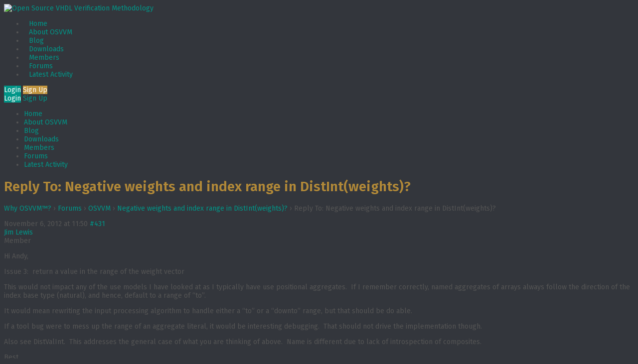

--- FILE ---
content_type: text/html; charset=UTF-8
request_url: https://osvvm.org/forums/reply/reply-to-negative-weights-and-index-range-in-distintweights-3
body_size: 13399
content:
<!DOCTYPE html>
<!--[if !IE]><!-->
<html lang="en-US" class="no-js">
<!--<![endif]-->
<!--[if IE 9]>
<html xmlns="http://www.w3.org/1999/xhtml" lang="en-US" class="no-js ie9">
<![endif]-->
<head>
<meta charset="UTF-8">
	<meta name="viewport" content="width=device-width, initial-scale=1">
<link rel="profile" href="http://gmpg.org/xfn/11" />
	<link rel="pingback" href="https://osvvm.org/xmlrpc.php" />
<title>Reply To: Negative weights and index range in DistInt(weights)? &#8211; Open Source VHDL Verification Methodology</title>
<meta name='robots' content='max-image-preview:large' />
	<style>img:is([sizes="auto" i], [sizes^="auto," i]) { contain-intrinsic-size: 3000px 1500px }</style>
	
<!-- Google Tag Manager for WordPress by gtm4wp.com -->
<script data-cfasync="false" data-pagespeed-no-defer>
	var gtm4wp_datalayer_name = "dataLayer";
	var dataLayer = dataLayer || [];
</script>
<!-- End Google Tag Manager for WordPress by gtm4wp.com --><link rel='dns-prefetch' href='//cdn.iubenda.com' />
<link rel='dns-prefetch' href='//www.googletagmanager.com' />
<link rel="alternate" type="application/rss+xml" title="Open Source VHDL Verification Methodology &raquo; Feed" href="https://osvvm.org/feed" />
<link rel="alternate" type="application/rss+xml" title="Open Source VHDL Verification Methodology &raquo; Comments Feed" href="https://osvvm.org/comments/feed" />
<link rel="alternate" type="application/rss+xml" title="Open Source VHDL Verification Methodology &raquo; Reply To: Negative weights and index range in DistInt(weights)? Comments Feed" href="https://osvvm.org/forums/reply/reply-to-negative-weights-and-index-range-in-distintweights-3/feed" />
<script type="text/javascript">
/* <![CDATA[ */
window._wpemojiSettings = {"baseUrl":"https:\/\/s.w.org\/images\/core\/emoji\/16.0.1\/72x72\/","ext":".png","svgUrl":"https:\/\/s.w.org\/images\/core\/emoji\/16.0.1\/svg\/","svgExt":".svg","source":{"concatemoji":"https:\/\/osvvm.org\/wp-includes\/js\/wp-emoji-release.min.js?ver=6.8.3"}};
/*! This file is auto-generated */
!function(s,n){var o,i,e;function c(e){try{var t={supportTests:e,timestamp:(new Date).valueOf()};sessionStorage.setItem(o,JSON.stringify(t))}catch(e){}}function p(e,t,n){e.clearRect(0,0,e.canvas.width,e.canvas.height),e.fillText(t,0,0);var t=new Uint32Array(e.getImageData(0,0,e.canvas.width,e.canvas.height).data),a=(e.clearRect(0,0,e.canvas.width,e.canvas.height),e.fillText(n,0,0),new Uint32Array(e.getImageData(0,0,e.canvas.width,e.canvas.height).data));return t.every(function(e,t){return e===a[t]})}function u(e,t){e.clearRect(0,0,e.canvas.width,e.canvas.height),e.fillText(t,0,0);for(var n=e.getImageData(16,16,1,1),a=0;a<n.data.length;a++)if(0!==n.data[a])return!1;return!0}function f(e,t,n,a){switch(t){case"flag":return n(e,"\ud83c\udff3\ufe0f\u200d\u26a7\ufe0f","\ud83c\udff3\ufe0f\u200b\u26a7\ufe0f")?!1:!n(e,"\ud83c\udde8\ud83c\uddf6","\ud83c\udde8\u200b\ud83c\uddf6")&&!n(e,"\ud83c\udff4\udb40\udc67\udb40\udc62\udb40\udc65\udb40\udc6e\udb40\udc67\udb40\udc7f","\ud83c\udff4\u200b\udb40\udc67\u200b\udb40\udc62\u200b\udb40\udc65\u200b\udb40\udc6e\u200b\udb40\udc67\u200b\udb40\udc7f");case"emoji":return!a(e,"\ud83e\udedf")}return!1}function g(e,t,n,a){var r="undefined"!=typeof WorkerGlobalScope&&self instanceof WorkerGlobalScope?new OffscreenCanvas(300,150):s.createElement("canvas"),o=r.getContext("2d",{willReadFrequently:!0}),i=(o.textBaseline="top",o.font="600 32px Arial",{});return e.forEach(function(e){i[e]=t(o,e,n,a)}),i}function t(e){var t=s.createElement("script");t.src=e,t.defer=!0,s.head.appendChild(t)}"undefined"!=typeof Promise&&(o="wpEmojiSettingsSupports",i=["flag","emoji"],n.supports={everything:!0,everythingExceptFlag:!0},e=new Promise(function(e){s.addEventListener("DOMContentLoaded",e,{once:!0})}),new Promise(function(t){var n=function(){try{var e=JSON.parse(sessionStorage.getItem(o));if("object"==typeof e&&"number"==typeof e.timestamp&&(new Date).valueOf()<e.timestamp+604800&&"object"==typeof e.supportTests)return e.supportTests}catch(e){}return null}();if(!n){if("undefined"!=typeof Worker&&"undefined"!=typeof OffscreenCanvas&&"undefined"!=typeof URL&&URL.createObjectURL&&"undefined"!=typeof Blob)try{var e="postMessage("+g.toString()+"("+[JSON.stringify(i),f.toString(),p.toString(),u.toString()].join(",")+"));",a=new Blob([e],{type:"text/javascript"}),r=new Worker(URL.createObjectURL(a),{name:"wpTestEmojiSupports"});return void(r.onmessage=function(e){c(n=e.data),r.terminate(),t(n)})}catch(e){}c(n=g(i,f,p,u))}t(n)}).then(function(e){for(var t in e)n.supports[t]=e[t],n.supports.everything=n.supports.everything&&n.supports[t],"flag"!==t&&(n.supports.everythingExceptFlag=n.supports.everythingExceptFlag&&n.supports[t]);n.supports.everythingExceptFlag=n.supports.everythingExceptFlag&&!n.supports.flag,n.DOMReady=!1,n.readyCallback=function(){n.DOMReady=!0}}).then(function(){return e}).then(function(){var e;n.supports.everything||(n.readyCallback(),(e=n.source||{}).concatemoji?t(e.concatemoji):e.wpemoji&&e.twemoji&&(t(e.twemoji),t(e.wpemoji)))}))}((window,document),window._wpemojiSettings);
/* ]]> */
</script>
<link rel='stylesheet' id='contactme_front-css' href='https://osvvm.wpenginepowered.com/wp-content/plugins/ajax-contact-me-off/css/front_light.css?ver=6.8.3' type='text/css' media='all' />
<style id='wp-emoji-styles-inline-css' type='text/css'>

	img.wp-smiley, img.emoji {
		display: inline !important;
		border: none !important;
		box-shadow: none !important;
		height: 1em !important;
		width: 1em !important;
		margin: 0 0.07em !important;
		vertical-align: -0.1em !important;
		background: none !important;
		padding: 0 !important;
	}
</style>
<link rel='stylesheet' id='wp-block-library-css' href='https://osvvm.wpenginepowered.com/wp-includes/css/dist/block-library/style.min.css?ver=6.8.3' type='text/css' media='all' />
<style id='classic-theme-styles-inline-css' type='text/css'>
/*! This file is auto-generated */
.wp-block-button__link{color:#fff;background-color:#32373c;border-radius:9999px;box-shadow:none;text-decoration:none;padding:calc(.667em + 2px) calc(1.333em + 2px);font-size:1.125em}.wp-block-file__button{background:#32373c;color:#fff;text-decoration:none}
</style>
<style id='bp-login-form-style-inline-css' type='text/css'>
.widget_bp_core_login_widget .bp-login-widget-user-avatar{float:left}.widget_bp_core_login_widget .bp-login-widget-user-links{margin-left:70px}#bp-login-widget-form label{display:block;font-weight:600;margin:15px 0 5px;width:auto}#bp-login-widget-form input[type=password],#bp-login-widget-form input[type=text]{background-color:#fafafa;border:1px solid #d6d6d6;border-radius:0;font:inherit;font-size:100%;padding:.5em;width:100%}#bp-login-widget-form .bp-login-widget-register-link,#bp-login-widget-form .login-submit{display:inline;width:-moz-fit-content;width:fit-content}#bp-login-widget-form .bp-login-widget-register-link{margin-left:1em}#bp-login-widget-form .bp-login-widget-register-link a{filter:invert(1)}#bp-login-widget-form .bp-login-widget-pwd-link{font-size:80%}

</style>
<style id='bp-member-style-inline-css' type='text/css'>
[data-type="bp/member"] input.components-placeholder__input{border:1px solid #757575;border-radius:2px;flex:1 1 auto;padding:6px 8px}.bp-block-member{position:relative}.bp-block-member .member-content{display:flex}.bp-block-member .user-nicename{display:block}.bp-block-member .user-nicename a{border:none;color:currentColor;text-decoration:none}.bp-block-member .bp-profile-button{width:100%}.bp-block-member .bp-profile-button a.button{bottom:10px;display:inline-block;margin:18px 0 0;position:absolute;right:0}.bp-block-member.has-cover .item-header-avatar,.bp-block-member.has-cover .member-content,.bp-block-member.has-cover .member-description{z-index:2}.bp-block-member.has-cover .member-content,.bp-block-member.has-cover .member-description{padding-top:75px}.bp-block-member.has-cover .bp-member-cover-image{background-color:#c5c5c5;background-position:top;background-repeat:no-repeat;background-size:cover;border:0;display:block;height:150px;left:0;margin:0;padding:0;position:absolute;top:0;width:100%;z-index:1}.bp-block-member img.avatar{height:auto;width:auto}.bp-block-member.avatar-none .item-header-avatar{display:none}.bp-block-member.avatar-none.has-cover{min-height:200px}.bp-block-member.avatar-full{min-height:150px}.bp-block-member.avatar-full .item-header-avatar{width:180px}.bp-block-member.avatar-thumb .member-content{align-items:center;min-height:50px}.bp-block-member.avatar-thumb .item-header-avatar{width:70px}.bp-block-member.avatar-full.has-cover{min-height:300px}.bp-block-member.avatar-full.has-cover .item-header-avatar{width:200px}.bp-block-member.avatar-full.has-cover img.avatar{background:#fffc;border:2px solid #fff;margin-left:20px}.bp-block-member.avatar-thumb.has-cover .item-header-avatar{padding-top:75px}.entry .entry-content .bp-block-member .user-nicename a{border:none;color:currentColor;text-decoration:none}

</style>
<style id='bp-members-style-inline-css' type='text/css'>
[data-type="bp/members"] .components-placeholder.is-appender{min-height:0}[data-type="bp/members"] .components-placeholder.is-appender .components-placeholder__label:empty{display:none}[data-type="bp/members"] .components-placeholder input.components-placeholder__input{border:1px solid #757575;border-radius:2px;flex:1 1 auto;padding:6px 8px}[data-type="bp/members"].avatar-none .member-description{width:calc(100% - 44px)}[data-type="bp/members"].avatar-full .member-description{width:calc(100% - 224px)}[data-type="bp/members"].avatar-thumb .member-description{width:calc(100% - 114px)}[data-type="bp/members"] .member-content{position:relative}[data-type="bp/members"] .member-content .is-right{position:absolute;right:2px;top:2px}[data-type="bp/members"] .columns-2 .member-content .member-description,[data-type="bp/members"] .columns-3 .member-content .member-description,[data-type="bp/members"] .columns-4 .member-content .member-description{padding-left:44px;width:calc(100% - 44px)}[data-type="bp/members"] .columns-3 .is-right{right:-10px}[data-type="bp/members"] .columns-4 .is-right{right:-50px}.bp-block-members.is-grid{display:flex;flex-wrap:wrap;padding:0}.bp-block-members.is-grid .member-content{margin:0 1.25em 1.25em 0;width:100%}@media(min-width:600px){.bp-block-members.columns-2 .member-content{width:calc(50% - .625em)}.bp-block-members.columns-2 .member-content:nth-child(2n){margin-right:0}.bp-block-members.columns-3 .member-content{width:calc(33.33333% - .83333em)}.bp-block-members.columns-3 .member-content:nth-child(3n){margin-right:0}.bp-block-members.columns-4 .member-content{width:calc(25% - .9375em)}.bp-block-members.columns-4 .member-content:nth-child(4n){margin-right:0}}.bp-block-members .member-content{display:flex;flex-direction:column;padding-bottom:1em;text-align:center}.bp-block-members .member-content .item-header-avatar,.bp-block-members .member-content .member-description{width:100%}.bp-block-members .member-content .item-header-avatar{margin:0 auto}.bp-block-members .member-content .item-header-avatar img.avatar{display:inline-block}@media(min-width:600px){.bp-block-members .member-content{flex-direction:row;text-align:left}.bp-block-members .member-content .item-header-avatar,.bp-block-members .member-content .member-description{width:auto}.bp-block-members .member-content .item-header-avatar{margin:0}}.bp-block-members .member-content .user-nicename{display:block}.bp-block-members .member-content .user-nicename a{border:none;color:currentColor;text-decoration:none}.bp-block-members .member-content time{color:#767676;display:block;font-size:80%}.bp-block-members.avatar-none .item-header-avatar{display:none}.bp-block-members.avatar-full{min-height:190px}.bp-block-members.avatar-full .item-header-avatar{width:180px}.bp-block-members.avatar-thumb .member-content{min-height:80px}.bp-block-members.avatar-thumb .item-header-avatar{width:70px}.bp-block-members.columns-2 .member-content,.bp-block-members.columns-3 .member-content,.bp-block-members.columns-4 .member-content{display:block;text-align:center}.bp-block-members.columns-2 .member-content .item-header-avatar,.bp-block-members.columns-3 .member-content .item-header-avatar,.bp-block-members.columns-4 .member-content .item-header-avatar{margin:0 auto}.bp-block-members img.avatar{height:auto;max-width:-moz-fit-content;max-width:fit-content;width:auto}.bp-block-members .member-content.has-activity{align-items:center}.bp-block-members .member-content.has-activity .item-header-avatar{padding-right:1em}.bp-block-members .member-content.has-activity .wp-block-quote{margin-bottom:0;text-align:left}.bp-block-members .member-content.has-activity .wp-block-quote cite a,.entry .entry-content .bp-block-members .user-nicename a{border:none;color:currentColor;text-decoration:none}

</style>
<style id='bp-dynamic-members-style-inline-css' type='text/css'>
.bp-dynamic-block-container .item-options{font-size:.5em;margin:0 0 1em;padding:1em 0}.bp-dynamic-block-container .item-options a.selected{font-weight:600}.bp-dynamic-block-container ul.item-list{list-style:none;margin:1em 0;padding-left:0}.bp-dynamic-block-container ul.item-list li{margin-bottom:1em}.bp-dynamic-block-container ul.item-list li:after,.bp-dynamic-block-container ul.item-list li:before{content:" ";display:table}.bp-dynamic-block-container ul.item-list li:after{clear:both}.bp-dynamic-block-container ul.item-list li .item-avatar{float:left;width:60px}.bp-dynamic-block-container ul.item-list li .item{margin-left:70px}

</style>
<style id='bp-online-members-style-inline-css' type='text/css'>
.widget_bp_core_whos_online_widget .avatar-block,[data-type="bp/online-members"] .avatar-block{display:flex;flex-flow:row wrap}.widget_bp_core_whos_online_widget .avatar-block img,[data-type="bp/online-members"] .avatar-block img{margin:.5em}

</style>
<style id='bp-active-members-style-inline-css' type='text/css'>
.widget_bp_core_recently_active_widget .avatar-block,[data-type="bp/active-members"] .avatar-block{display:flex;flex-flow:row wrap}.widget_bp_core_recently_active_widget .avatar-block img,[data-type="bp/active-members"] .avatar-block img{margin:.5em}

</style>
<style id='bp-latest-activities-style-inline-css' type='text/css'>
.bp-latest-activities .components-flex.components-select-control select[multiple]{height:auto;padding:0 8px}.bp-latest-activities .components-flex.components-select-control select[multiple]+.components-input-control__suffix svg{display:none}.bp-latest-activities-block a,.entry .entry-content .bp-latest-activities-block a{border:none;text-decoration:none}.bp-latest-activities-block .activity-list.item-list blockquote{border:none;padding:0}.bp-latest-activities-block .activity-list.item-list blockquote .activity-item:not(.mini){box-shadow:1px 0 4px #00000026;padding:0 1em;position:relative}.bp-latest-activities-block .activity-list.item-list blockquote .activity-item:not(.mini):after,.bp-latest-activities-block .activity-list.item-list blockquote .activity-item:not(.mini):before{border-color:#0000;border-style:solid;content:"";display:block;height:0;left:15px;position:absolute;width:0}.bp-latest-activities-block .activity-list.item-list blockquote .activity-item:not(.mini):before{border-top-color:#00000026;border-width:9px;bottom:-18px;left:14px}.bp-latest-activities-block .activity-list.item-list blockquote .activity-item:not(.mini):after{border-top-color:#fff;border-width:8px;bottom:-16px}.bp-latest-activities-block .activity-list.item-list blockquote .activity-item.mini .avatar{display:inline-block;height:20px;margin-right:2px;vertical-align:middle;width:20px}.bp-latest-activities-block .activity-list.item-list footer{align-items:center;display:flex}.bp-latest-activities-block .activity-list.item-list footer img.avatar{border:none;display:inline-block;margin-right:.5em}.bp-latest-activities-block .activity-list.item-list footer .activity-time-since{font-size:90%}.bp-latest-activities-block .widget-error{border-left:4px solid #0b80a4;box-shadow:1px 0 4px #00000026}.bp-latest-activities-block .widget-error p{padding:0 1em}

</style>
<style id='bp-group-style-inline-css' type='text/css'>
[data-type="bp/group"] input.components-placeholder__input{border:1px solid #757575;border-radius:2px;flex:1 1 auto;padding:6px 8px}.bp-block-group{position:relative}.bp-block-group .group-content{display:flex}.bp-block-group .group-description{width:100%}.bp-block-group .group-description-content{margin-bottom:18px;width:100%}.bp-block-group .bp-profile-button{overflow:hidden;width:100%}.bp-block-group .bp-profile-button a.button{margin:18px 0 0}.bp-block-group.has-cover .group-content,.bp-block-group.has-cover .group-description,.bp-block-group.has-cover .item-header-avatar{z-index:2}.bp-block-group.has-cover .group-content,.bp-block-group.has-cover .group-description{padding-top:75px}.bp-block-group.has-cover .bp-group-cover-image{background-color:#c5c5c5;background-position:top;background-repeat:no-repeat;background-size:cover;border:0;display:block;height:150px;left:0;margin:0;padding:0;position:absolute;top:0;width:100%;z-index:1}.bp-block-group img.avatar{height:auto;width:auto}.bp-block-group.avatar-none .item-header-avatar{display:none}.bp-block-group.avatar-full{min-height:150px}.bp-block-group.avatar-full .item-header-avatar{width:180px}.bp-block-group.avatar-full .group-description{padding-left:35px}.bp-block-group.avatar-thumb .item-header-avatar{width:70px}.bp-block-group.avatar-thumb .item-header-avatar img.avatar{margin-top:15px}.bp-block-group.avatar-none.has-cover{min-height:200px}.bp-block-group.avatar-none.has-cover .item-header-avatar{padding-top:75px}.bp-block-group.avatar-full.has-cover{min-height:300px}.bp-block-group.avatar-full.has-cover .item-header-avatar{width:200px}.bp-block-group.avatar-full.has-cover img.avatar{background:#fffc;border:2px solid #fff;margin-left:20px}.bp-block-group.avatar-thumb:not(.has-description) .group-content{align-items:center;min-height:50px}.bp-block-group.avatar-thumb.has-cover .item-header-avatar{padding-top:75px}.bp-block-group.has-description .bp-profile-button a.button{display:block;float:right}

</style>
<style id='bp-groups-style-inline-css' type='text/css'>
[data-type="bp/groups"] .components-placeholder.is-appender{min-height:0}[data-type="bp/groups"] .components-placeholder.is-appender .components-placeholder__label:empty{display:none}[data-type="bp/groups"] .components-placeholder input.components-placeholder__input{border:1px solid #757575;border-radius:2px;flex:1 1 auto;padding:6px 8px}[data-type="bp/groups"].avatar-none .group-description{width:calc(100% - 44px)}[data-type="bp/groups"].avatar-full .group-description{width:calc(100% - 224px)}[data-type="bp/groups"].avatar-thumb .group-description{width:calc(100% - 114px)}[data-type="bp/groups"] .group-content{position:relative}[data-type="bp/groups"] .group-content .is-right{position:absolute;right:2px;top:2px}[data-type="bp/groups"] .columns-2 .group-content .group-description,[data-type="bp/groups"] .columns-3 .group-content .group-description,[data-type="bp/groups"] .columns-4 .group-content .group-description{padding-left:44px;width:calc(100% - 44px)}[data-type="bp/groups"] .columns-3 .is-right{right:-10px}[data-type="bp/groups"] .columns-4 .is-right{right:-50px}.bp-block-groups.is-grid{display:flex;flex-wrap:wrap;padding:0}.bp-block-groups.is-grid .group-content{margin:0 1.25em 1.25em 0;width:100%}@media(min-width:600px){.bp-block-groups.columns-2 .group-content{width:calc(50% - .625em)}.bp-block-groups.columns-2 .group-content:nth-child(2n){margin-right:0}.bp-block-groups.columns-3 .group-content{width:calc(33.33333% - .83333em)}.bp-block-groups.columns-3 .group-content:nth-child(3n){margin-right:0}.bp-block-groups.columns-4 .group-content{width:calc(25% - .9375em)}.bp-block-groups.columns-4 .group-content:nth-child(4n){margin-right:0}}.bp-block-groups .group-content{display:flex;flex-direction:column;padding-bottom:1em;text-align:center}.bp-block-groups .group-content .group-description,.bp-block-groups .group-content .item-header-avatar{width:100%}.bp-block-groups .group-content .item-header-avatar{margin:0 auto}.bp-block-groups .group-content .item-header-avatar img.avatar{display:inline-block}@media(min-width:600px){.bp-block-groups .group-content{flex-direction:row;text-align:left}.bp-block-groups .group-content .group-description,.bp-block-groups .group-content .item-header-avatar{width:auto}.bp-block-groups .group-content .item-header-avatar{margin:0}}.bp-block-groups .group-content time{color:#767676;display:block;font-size:80%}.bp-block-groups.avatar-none .item-header-avatar{display:none}.bp-block-groups.avatar-full{min-height:190px}.bp-block-groups.avatar-full .item-header-avatar{width:180px}.bp-block-groups.avatar-thumb .group-content{min-height:80px}.bp-block-groups.avatar-thumb .item-header-avatar{width:70px}.bp-block-groups.columns-2 .group-content,.bp-block-groups.columns-3 .group-content,.bp-block-groups.columns-4 .group-content{display:block;text-align:center}.bp-block-groups.columns-2 .group-content .item-header-avatar,.bp-block-groups.columns-3 .group-content .item-header-avatar,.bp-block-groups.columns-4 .group-content .item-header-avatar{margin:0 auto}.bp-block-groups img.avatar{height:auto;max-width:-moz-fit-content;max-width:fit-content;width:auto}.bp-block-groups .member-content.has-description{align-items:center}.bp-block-groups .member-content.has-description .item-header-avatar{padding-right:1em}.bp-block-groups .member-content.has-description .group-description-content{margin-bottom:0;text-align:left}

</style>
<style id='bp-dynamic-groups-style-inline-css' type='text/css'>
.bp-dynamic-block-container .item-options{font-size:.5em;margin:0 0 1em;padding:1em 0}.bp-dynamic-block-container .item-options a.selected{font-weight:600}.bp-dynamic-block-container ul.item-list{list-style:none;margin:1em 0;padding-left:0}.bp-dynamic-block-container ul.item-list li{margin-bottom:1em}.bp-dynamic-block-container ul.item-list li:after,.bp-dynamic-block-container ul.item-list li:before{content:" ";display:table}.bp-dynamic-block-container ul.item-list li:after{clear:both}.bp-dynamic-block-container ul.item-list li .item-avatar{float:left;width:60px}.bp-dynamic-block-container ul.item-list li .item{margin-left:70px}

</style>
<style id='global-styles-inline-css' type='text/css'>
:root{--wp--preset--aspect-ratio--square: 1;--wp--preset--aspect-ratio--4-3: 4/3;--wp--preset--aspect-ratio--3-4: 3/4;--wp--preset--aspect-ratio--3-2: 3/2;--wp--preset--aspect-ratio--2-3: 2/3;--wp--preset--aspect-ratio--16-9: 16/9;--wp--preset--aspect-ratio--9-16: 9/16;--wp--preset--color--black: #000000;--wp--preset--color--cyan-bluish-gray: #abb8c3;--wp--preset--color--white: #ffffff;--wp--preset--color--pale-pink: #f78da7;--wp--preset--color--vivid-red: #cf2e2e;--wp--preset--color--luminous-vivid-orange: #ff6900;--wp--preset--color--luminous-vivid-amber: #fcb900;--wp--preset--color--light-green-cyan: #7bdcb5;--wp--preset--color--vivid-green-cyan: #00d084;--wp--preset--color--pale-cyan-blue: #8ed1fc;--wp--preset--color--vivid-cyan-blue: #0693e3;--wp--preset--color--vivid-purple: #9b51e0;--wp--preset--gradient--vivid-cyan-blue-to-vivid-purple: linear-gradient(135deg,rgba(6,147,227,1) 0%,rgb(155,81,224) 100%);--wp--preset--gradient--light-green-cyan-to-vivid-green-cyan: linear-gradient(135deg,rgb(122,220,180) 0%,rgb(0,208,130) 100%);--wp--preset--gradient--luminous-vivid-amber-to-luminous-vivid-orange: linear-gradient(135deg,rgba(252,185,0,1) 0%,rgba(255,105,0,1) 100%);--wp--preset--gradient--luminous-vivid-orange-to-vivid-red: linear-gradient(135deg,rgba(255,105,0,1) 0%,rgb(207,46,46) 100%);--wp--preset--gradient--very-light-gray-to-cyan-bluish-gray: linear-gradient(135deg,rgb(238,238,238) 0%,rgb(169,184,195) 100%);--wp--preset--gradient--cool-to-warm-spectrum: linear-gradient(135deg,rgb(74,234,220) 0%,rgb(151,120,209) 20%,rgb(207,42,186) 40%,rgb(238,44,130) 60%,rgb(251,105,98) 80%,rgb(254,248,76) 100%);--wp--preset--gradient--blush-light-purple: linear-gradient(135deg,rgb(255,206,236) 0%,rgb(152,150,240) 100%);--wp--preset--gradient--blush-bordeaux: linear-gradient(135deg,rgb(254,205,165) 0%,rgb(254,45,45) 50%,rgb(107,0,62) 100%);--wp--preset--gradient--luminous-dusk: linear-gradient(135deg,rgb(255,203,112) 0%,rgb(199,81,192) 50%,rgb(65,88,208) 100%);--wp--preset--gradient--pale-ocean: linear-gradient(135deg,rgb(255,245,203) 0%,rgb(182,227,212) 50%,rgb(51,167,181) 100%);--wp--preset--gradient--electric-grass: linear-gradient(135deg,rgb(202,248,128) 0%,rgb(113,206,126) 100%);--wp--preset--gradient--midnight: linear-gradient(135deg,rgb(2,3,129) 0%,rgb(40,116,252) 100%);--wp--preset--font-size--small: 13px;--wp--preset--font-size--medium: 20px;--wp--preset--font-size--large: 36px;--wp--preset--font-size--x-large: 42px;--wp--preset--spacing--20: 0.44rem;--wp--preset--spacing--30: 0.67rem;--wp--preset--spacing--40: 1rem;--wp--preset--spacing--50: 1.5rem;--wp--preset--spacing--60: 2.25rem;--wp--preset--spacing--70: 3.38rem;--wp--preset--spacing--80: 5.06rem;--wp--preset--shadow--natural: 6px 6px 9px rgba(0, 0, 0, 0.2);--wp--preset--shadow--deep: 12px 12px 50px rgba(0, 0, 0, 0.4);--wp--preset--shadow--sharp: 6px 6px 0px rgba(0, 0, 0, 0.2);--wp--preset--shadow--outlined: 6px 6px 0px -3px rgba(255, 255, 255, 1), 6px 6px rgba(0, 0, 0, 1);--wp--preset--shadow--crisp: 6px 6px 0px rgba(0, 0, 0, 1);}:where(.is-layout-flex){gap: 0.5em;}:where(.is-layout-grid){gap: 0.5em;}body .is-layout-flex{display: flex;}.is-layout-flex{flex-wrap: wrap;align-items: center;}.is-layout-flex > :is(*, div){margin: 0;}body .is-layout-grid{display: grid;}.is-layout-grid > :is(*, div){margin: 0;}:where(.wp-block-columns.is-layout-flex){gap: 2em;}:where(.wp-block-columns.is-layout-grid){gap: 2em;}:where(.wp-block-post-template.is-layout-flex){gap: 1.25em;}:where(.wp-block-post-template.is-layout-grid){gap: 1.25em;}.has-black-color{color: var(--wp--preset--color--black) !important;}.has-cyan-bluish-gray-color{color: var(--wp--preset--color--cyan-bluish-gray) !important;}.has-white-color{color: var(--wp--preset--color--white) !important;}.has-pale-pink-color{color: var(--wp--preset--color--pale-pink) !important;}.has-vivid-red-color{color: var(--wp--preset--color--vivid-red) !important;}.has-luminous-vivid-orange-color{color: var(--wp--preset--color--luminous-vivid-orange) !important;}.has-luminous-vivid-amber-color{color: var(--wp--preset--color--luminous-vivid-amber) !important;}.has-light-green-cyan-color{color: var(--wp--preset--color--light-green-cyan) !important;}.has-vivid-green-cyan-color{color: var(--wp--preset--color--vivid-green-cyan) !important;}.has-pale-cyan-blue-color{color: var(--wp--preset--color--pale-cyan-blue) !important;}.has-vivid-cyan-blue-color{color: var(--wp--preset--color--vivid-cyan-blue) !important;}.has-vivid-purple-color{color: var(--wp--preset--color--vivid-purple) !important;}.has-black-background-color{background-color: var(--wp--preset--color--black) !important;}.has-cyan-bluish-gray-background-color{background-color: var(--wp--preset--color--cyan-bluish-gray) !important;}.has-white-background-color{background-color: var(--wp--preset--color--white) !important;}.has-pale-pink-background-color{background-color: var(--wp--preset--color--pale-pink) !important;}.has-vivid-red-background-color{background-color: var(--wp--preset--color--vivid-red) !important;}.has-luminous-vivid-orange-background-color{background-color: var(--wp--preset--color--luminous-vivid-orange) !important;}.has-luminous-vivid-amber-background-color{background-color: var(--wp--preset--color--luminous-vivid-amber) !important;}.has-light-green-cyan-background-color{background-color: var(--wp--preset--color--light-green-cyan) !important;}.has-vivid-green-cyan-background-color{background-color: var(--wp--preset--color--vivid-green-cyan) !important;}.has-pale-cyan-blue-background-color{background-color: var(--wp--preset--color--pale-cyan-blue) !important;}.has-vivid-cyan-blue-background-color{background-color: var(--wp--preset--color--vivid-cyan-blue) !important;}.has-vivid-purple-background-color{background-color: var(--wp--preset--color--vivid-purple) !important;}.has-black-border-color{border-color: var(--wp--preset--color--black) !important;}.has-cyan-bluish-gray-border-color{border-color: var(--wp--preset--color--cyan-bluish-gray) !important;}.has-white-border-color{border-color: var(--wp--preset--color--white) !important;}.has-pale-pink-border-color{border-color: var(--wp--preset--color--pale-pink) !important;}.has-vivid-red-border-color{border-color: var(--wp--preset--color--vivid-red) !important;}.has-luminous-vivid-orange-border-color{border-color: var(--wp--preset--color--luminous-vivid-orange) !important;}.has-luminous-vivid-amber-border-color{border-color: var(--wp--preset--color--luminous-vivid-amber) !important;}.has-light-green-cyan-border-color{border-color: var(--wp--preset--color--light-green-cyan) !important;}.has-vivid-green-cyan-border-color{border-color: var(--wp--preset--color--vivid-green-cyan) !important;}.has-pale-cyan-blue-border-color{border-color: var(--wp--preset--color--pale-cyan-blue) !important;}.has-vivid-cyan-blue-border-color{border-color: var(--wp--preset--color--vivid-cyan-blue) !important;}.has-vivid-purple-border-color{border-color: var(--wp--preset--color--vivid-purple) !important;}.has-vivid-cyan-blue-to-vivid-purple-gradient-background{background: var(--wp--preset--gradient--vivid-cyan-blue-to-vivid-purple) !important;}.has-light-green-cyan-to-vivid-green-cyan-gradient-background{background: var(--wp--preset--gradient--light-green-cyan-to-vivid-green-cyan) !important;}.has-luminous-vivid-amber-to-luminous-vivid-orange-gradient-background{background: var(--wp--preset--gradient--luminous-vivid-amber-to-luminous-vivid-orange) !important;}.has-luminous-vivid-orange-to-vivid-red-gradient-background{background: var(--wp--preset--gradient--luminous-vivid-orange-to-vivid-red) !important;}.has-very-light-gray-to-cyan-bluish-gray-gradient-background{background: var(--wp--preset--gradient--very-light-gray-to-cyan-bluish-gray) !important;}.has-cool-to-warm-spectrum-gradient-background{background: var(--wp--preset--gradient--cool-to-warm-spectrum) !important;}.has-blush-light-purple-gradient-background{background: var(--wp--preset--gradient--blush-light-purple) !important;}.has-blush-bordeaux-gradient-background{background: var(--wp--preset--gradient--blush-bordeaux) !important;}.has-luminous-dusk-gradient-background{background: var(--wp--preset--gradient--luminous-dusk) !important;}.has-pale-ocean-gradient-background{background: var(--wp--preset--gradient--pale-ocean) !important;}.has-electric-grass-gradient-background{background: var(--wp--preset--gradient--electric-grass) !important;}.has-midnight-gradient-background{background: var(--wp--preset--gradient--midnight) !important;}.has-small-font-size{font-size: var(--wp--preset--font-size--small) !important;}.has-medium-font-size{font-size: var(--wp--preset--font-size--medium) !important;}.has-large-font-size{font-size: var(--wp--preset--font-size--large) !important;}.has-x-large-font-size{font-size: var(--wp--preset--font-size--x-large) !important;}
:where(.wp-block-post-template.is-layout-flex){gap: 1.25em;}:where(.wp-block-post-template.is-layout-grid){gap: 1.25em;}
:where(.wp-block-columns.is-layout-flex){gap: 2em;}:where(.wp-block-columns.is-layout-grid){gap: 2em;}
:root :where(.wp-block-pullquote){font-size: 1.5em;line-height: 1.6;}
</style>
<link rel='stylesheet' id='bbp-default-css' href='https://osvvm.wpenginepowered.com/wp-content/plugins/bbpress/templates/default/css/bbpress.min.css?ver=2.6.14' type='text/css' media='all' />
<link rel='stylesheet' id='contact-form-7-css' href='https://osvvm.wpenginepowered.com/wp-content/plugins/contact-form-7/includes/css/styles.css?ver=6.1.4' type='text/css' media='all' />
<link rel='stylesheet' id='ghostpool-style-css' href='https://osvvm.wpenginepowered.com/wp-content/themes/buddy/style.css?ver=6.8.3' type='text/css' media='all' />
<style id='ghostpool-style-inline-css' type='text/css'>
input[type="button"], input[type="submit"], input[type="reset"], button, .button,.gp-theme #buddypress .comment-reply-link,.gp-theme #buddypress a.button,.gp-theme #buddypress button,.gp-theme #buddypress div.generic-button a,.gp-theme #buddypress input[type=button],.gp-theme #buddypress input[type=reset],.gp-theme #buddypress input[type=submit],.gp-theme #buddypress ul.button-nav li a,#gp-profile-desktop-button,#gp-profile-mobile-button{color: #ffffff;}input[type="button"], input[type="submit"], input[type="reset"], button, .button,.gp-theme #buddypress .comment-reply-link,.gp-theme #buddypress a.button,.gp-theme #buddypress button,.gp-theme #buddypress div.generic-button a,.gp-theme #buddypress input[type=button],.gp-theme #buddypress input[type=reset],.gp-theme #buddypress input[type=submit],.gp-theme #buddypress ul.button-nav li a,#gp-profile-desktop-button,#gp-profile-mobile-button{background-color: #c29640; border-color: #c29640;}input[type="button"]:hover, input[type="submit"]:hover, input[type="reset"]:hover, button:hover, .button:hover,.gp-theme #buddypress .comment-reply-link:hover,.gp-theme #buddypress a.button:hover,.gp-theme #buddypress button:hover,.gp-theme #buddypress div.generic-button a:hover,.gp-theme #buddypress input[type=button]:hover,.gp-theme #buddypress input[type=reset]:hover,.gp-theme #buddypress input[type=submit]:hover,.gp-theme #buddypress ul.button-nav li a:hover,a.bp-title-button:hover,#gp-profile-desktop-button:hover,#gp-profile-mobile-button:hover{background-color: #b08838; border-color: #b08838; color: #ffffff;}.login-button,#mobile-nav-button,.gp-theme .widget.buddypress div.item-options a,.gp-theme #buddypress div.activity-meta a.button,.gp-theme #buddypress .activity .acomment-options a,#mobile-nav-button{color: #ffffff;}.login-button,.gp-theme .widget.buddypress div.item-options a,.gp-theme #buddypress div.activity-meta a.button,.gp-theme #buddypress .activity .acomment-options a,#mobile-nav-button{background-color: #009688; border-color: #009688;}.login-button:hover, #mobile-nav-button:hover,.gp-theme .widget.buddypress div.item-options a.selected,.gp-theme .widget.buddypress div.item-options a:hover,.gp-theme #buddypress div.activity-meta a.button:hover,.gp-theme #buddypress .activity .acomment-options a:hover,#mobile-nav-button:hover{background-color: #007d71; border-color: #007d71; color: #ffffff;}
</style>
<link rel='stylesheet' id='fontawesome-css' href='https://osvvm.wpenginepowered.com/wp-content/themes/buddy/lib/fonts/font-awesome/css/font-awesome.min.css?ver=6.8.3' type='text/css' media='all' />
<link rel='stylesheet' id='prettyphoto-css' href='https://osvvm.wpenginepowered.com/wp-content/themes/buddy/lib/scripts/prettyPhoto/css/prettyPhoto.css?ver=6.8.3' type='text/css' media='all' />
<link rel='stylesheet' id='gp-bp-css' href='https://osvvm.wpenginepowered.com/wp-content/themes/buddy/lib/css/bp.css?ver=6.8.3' type='text/css' media='all' />
<link rel='stylesheet' id='gp-bbp-css' href='https://osvvm.wpenginepowered.com/wp-content/themes/buddy/lib/css/bbpress.css?ver=6.8.3' type='text/css' media='all' />
<script type="text/javascript" src="https://osvvm.wpenginepowered.com/wp-includes/js/jquery/jquery.min.js?ver=3.7.1" id="jquery-core-js"></script>
<script type="text/javascript" src="https://osvvm.wpenginepowered.com/wp-includes/js/jquery/jquery-migrate.min.js?ver=3.4.1" id="jquery-migrate-js"></script>

<script  type="text/javascript" class=" _iub_cs_skip" type="text/javascript" id="iubenda-head-inline-scripts-0">
/* <![CDATA[ */

var _iub = _iub || [];
_iub.csConfiguration = {"lang":"en","siteId":1786346,"consentOnContinuedBrowsing":false,"cookiePolicyInOtherWindow":true,"cookiePolicyId":75894362,"cookiePolicyUrl":"/cookie-policy", "banner":{ "acceptButtonDisplay":true,"customizeButtonDisplay":true,"position":"float-top-center","textColor":"white","backgroundColor":"#000001","acceptButtonColor":"#009688","acceptButtonCaptionColor":"white","customizeButtonColor":"#c29640","customizeButtonCaptionColor":"white","acceptButtonCaption":"ACCEPT","customizeButtonCaption":"LEARN MORE" }};
/* ]]> */
</script>
<script  type="text/javascript" charset="UTF-8" async="" class=" _iub_cs_skip" type="text/javascript" src="//cdn.iubenda.com/cs/iubenda_cs.js?ver=3.12.5" id="iubenda-head-scripts-0-js"></script>

<!-- Google tag (gtag.js) snippet added by Site Kit -->
<!-- Google Analytics snippet added by Site Kit -->
<script type="text/javascript" src="https://www.googletagmanager.com/gtag/js?id=GT-TXB8W2J" id="google_gtagjs-js" async></script>
<script type="text/javascript" id="google_gtagjs-js-after">
/* <![CDATA[ */
window.dataLayer = window.dataLayer || [];function gtag(){dataLayer.push(arguments);}
gtag("set","linker",{"domains":["osvvm.org"]});
gtag("js", new Date());
gtag("set", "developer_id.dZTNiMT", true);
gtag("config", "GT-TXB8W2J");
/* ]]> */
</script>
<link rel="https://api.w.org/" href="https://osvvm.org/wp-json/" /><link rel="EditURI" type="application/rsd+xml" title="RSD" href="https://osvvm.org/xmlrpc.php?rsd" />
<link rel="canonical" href="https://osvvm.org/forums/reply/reply-to-negative-weights-and-index-range-in-distintweights-3" />
<link rel='shortlink' href='https://osvvm.org/?p=431' />
<link rel="alternate" title="oEmbed (JSON)" type="application/json+oembed" href="https://osvvm.org/wp-json/oembed/1.0/embed?url=https%3A%2F%2Fosvvm.org%2Fforums%2Freply%2Freply-to-negative-weights-and-index-range-in-distintweights-3" />
<link rel="alternate" title="oEmbed (XML)" type="text/xml+oembed" href="https://osvvm.org/wp-json/oembed/1.0/embed?url=https%3A%2F%2Fosvvm.org%2Fforums%2Freply%2Freply-to-negative-weights-and-index-range-in-distintweights-3&#038;format=xml" />

	<script type="text/javascript">var ajaxurl = 'https://osvvm.org/wp-admin/admin-ajax.php';</script>

<meta name="generator" content="Site Kit by Google 1.170.0" /><link rel="shortcut icon" href="https://osvvm.wpenginepowered.com/wp-content/plugins/multicons/images/favicon.ico" />

<!-- Google Tag Manager for WordPress by gtm4wp.com -->
<!-- GTM Container placement set to footer -->
<script data-cfasync="false" data-pagespeed-no-defer type="text/javascript">
	var dataLayer_content = {"pagePostType":"reply","pagePostType2":"single-reply","pagePostAuthor":"Jim Lewis"};
	dataLayer.push( dataLayer_content );
</script>
<script data-cfasync="false" data-pagespeed-no-defer type="text/javascript">
(function(w,d,s,l,i){w[l]=w[l]||[];w[l].push({'gtm.start':
new Date().getTime(),event:'gtm.js'});var f=d.getElementsByTagName(s)[0],
j=d.createElement(s),dl=l!='dataLayer'?'&l='+l:'';j.async=true;j.src=
'//www.googletagmanager.com/gtm.js?id='+i+dl;f.parentNode.insertBefore(j,f);
})(window,document,'script','dataLayer','GTM-W7GCWQK');
</script>
<!-- End Google Tag Manager for WordPress by gtm4wp.com --><style type="text/css" id="custom-background-css">
body.custom-background { background-image: url("https://osvvm.wpenginepowered.com/wp-content/uploads/2020/01/83614415_l-scaled.jpg"); background-position: left top; background-size: cover; background-repeat: no-repeat; background-attachment: fixed; }
</style>
	
<!-- Google Tag Manager snippet added by Site Kit -->
<script type="text/javascript">
/* <![CDATA[ */

			( function( w, d, s, l, i ) {
				w[l] = w[l] || [];
				w[l].push( {'gtm.start': new Date().getTime(), event: 'gtm.js'} );
				var f = d.getElementsByTagName( s )[0],
					j = d.createElement( s ), dl = l != 'dataLayer' ? '&l=' + l : '';
				j.async = true;
				j.src = 'https://www.googletagmanager.com/gtm.js?id=' + i + dl;
				f.parentNode.insertBefore( j, f );
			} )( window, document, 'script', 'dataLayer', 'GTM-W7GCWQK' );
			
/* ]]> */
</script>

<!-- End Google Tag Manager snippet added by Site Kit -->
		<style type="text/css" id="wp-custom-css">
			@import url("https://fonts.googleapis.com/css?family=Fira+Sans:400,600&display=swap");
* {
    font-family: "Fira Sans", Helvetica, Arial, sans-serif;
}
#footer {
    background: #25272b;
}
#footer li,
#footer li a {
    color: white;
}
#footer li a:hover {
	  color: #009688;
}
#copyright a {
    color: #aaa;
}
#footer h3 {
    color: #009688;
}
#footer .widget {
    background: #25272b;
}
body {
    background: #33363c;
    font-size: 14px;
  	color: #555;
}
p {
    font-size: 14px;
}
h1,
h2,
h3,
h4 {
    color: #b08838;
	  font-family: "Fira Sans", Helvetica, Arial, sans-serif;
}
h2 {
    font-size: 20px !important;
}
h3 {
    font-size: 16px !important;
}
table {
	  border: none;
  	padding: 0;
}
th {
	  border-top: none;
}
a:hover {
	  color: #009688;
}
#logo img {
    height: 30px;
    width: auto;
}
#gp-profile-desktop-button,
#gp-profile-mobile-button {
    background: #c29640;
}
#gp-profile-desktop-button:hover,
#gp-profile-mobile-button:hover {
    background: #b08838;
}
.gp-notification-counter {
    padding: 2px 5px;
}
#nav .menu li a {
    padding: 5px;
    margin: 5px;
}
#nav .menu li a:hover,
#nav .menu li:hover > a {
    background: transparent;
    border-bottom: 2px solid #c29640;
    border-radius: 0;
}
#nav .menu .sub-menu {
    border-radius: 0;
    padding: 5px 10px 8px;
    margin: 5px;
    width: auto;
    min-width: 150px;
}
#nav .menu .sub-menu li a:hover,
#nav .menu .sub-menu li:hover > a {
    border-bottom: none;
}
textarea {
	  min-height: 3em;
}
.gp-theme #bbp-search-form {
    top: -30px;
}

.gp-theme #bbpress-forums #bbp-search-form #bbp_search {
    border-radius: 4px;
    height: 35px;
}

.gp-theme #bbpress-forums #bbp-search-form #bbp_search_submit {
    bottom: 0 !important;
    top: auto;
    height: 35px;
}

#bbpress-forums #bbp-search-form .hidden {
    position: absolute;
    bottom: 0;
}
.blog h2 a {
    color: #009688;
}
.gp-post-meta {
    line-height: 20px;
    padding-bottom: 5px;
}
.gp-post-meta::before {
    color: #b08838;
}
.download-button::before {
    content: '\f019';
    margin-right: 5px;
    font-family: 'FontAwesome';
    color: #b08838;
}
.comment-form .logged-in-as a:first-child {
    color: #b08838;
}

.comment-form .logged-in-as a:last-child {
    color: #009688;
}
.gp-theme #buddypress .comment-reply-link, .gp-theme #buddypress a.button, .gp-theme #buddypress button, .gp-theme #buddypress div.generic-button a, .gp-theme #buddypress input[type=button], .gp-theme #buddypress input[type=reset], .gp-theme #buddypress input[type=submit], .gp-theme #buddypress ul.button-nav li a, a.bp-title-button, .gp-theme #buddypress div.activity-meta a.button, .gp-theme .widget.buddypress div.item-options a.selected, .gp-theme .widget.buddypress div.item-options a:hover, .gp-theme .widget.buddypress div.item-options a {
	background: #009688;
}

#copyright {
	color: #fff !important;
}

#copyright a {
	color: #fff !important;
}

a {
    color: #009688;
    text-decoration: none;
}		</style>
						<style type="text/css" id="c4wp-checkout-css">
					.woocommerce-checkout .c4wp_captcha_field {
						margin-bottom: 10px;
						margin-top: 15px;
						position: relative;
						display: inline-block;
					}
				</style>
							<style type="text/css" id="c4wp-v3-lp-form-css">
				.login #login, .login #lostpasswordform {
					min-width: 350px !important;
				}
				.wpforms-field-c4wp iframe {
					width: 100% !important;
				}
			</style>
			</head>

<body class="bp-legacy reply bbpress bbp-no-js wp-singular reply-template-default single single-reply postid-431 custom-background wp-theme-buddy gp-theme sb-right gp-fixed-header gp-back-to-top-desktop gp-lightbox-group gp-profile-all gp-has-title gp-responsive gp-retina">


	<div id="page-wrapper">

		<header id="header">

			<div id="logo" style="">

				<a href="https://osvvm.org/" title="Open Source VHDL Verification Methodology">
					<img src="https://osvvm.wpenginepowered.com/wp-content/uploads/2020/01/pen-gold-531x100-white-01.png" width="265" height="50" alt="Open Source VHDL Verification Methodology" />
				</a>
			
			</div>

			<nav id="nav">		

									<ul id="menu-main-menu" class="menu"><li id="menu-item-1537" class="menu-item menu-item-type-post_type menu-item-object-page menu-item-home menu-item-1537"><a href="https://osvvm.org/">Home</a></li>
<li id="menu-item-1538" class="menu-item menu-item-type-post_type menu-item-object-page menu-item-1538"><a href="https://osvvm.org/about-os-vvm">About OSVVM</a></li>
<li id="menu-item-1539" class="menu-item menu-item-type-post_type menu-item-object-page current_page_parent menu-item-1539"><a href="https://osvvm.org/blog">Blog</a></li>
<li id="menu-item-1541" class="menu-item menu-item-type-post_type menu-item-object-page menu-item-1541"><a href="https://osvvm.org/downloads">Downloads</a></li>
<li id="menu-item-1543" class="menu-item menu-item-type-post_type menu-item-object-buddypress menu-item-1543"><a href="https://osvvm.org/members">Members</a></li>
<li id="menu-item-1545" class="menu-item menu-item-type-post_type menu-item-object-page menu-item-1545"><a href="https://osvvm.org/forums">Forums</a></li>
<li id="menu-item-1557" class="menu-item menu-item-type-post_type menu-item-object-page menu-item-1557"><a href="https://osvvm.org/latest-activity">Latest Activity</a></li>
</ul>				
											
					<div id="bp-buttons">
				
												
							<a href="https://osvvm.wpengine.com/login" class="bp-button login-button">Login</a>
						
							<a href="https://osvvm.org/register" class="button bp-button signup-button">Sign Up</a>						
										
					</div>
				
							
									<a id="mobile-nav-button"><i class="fa fa-bars"></i></a>
												
			</nav>

			<nav id="mobile-nav">

											
					<div id="mobile-bp-buttons">
				
												
							<a href="https://osvvm.wpengine.com/login" class="bp-button login-button">Login</a>
						
							<a href="https://osvvm.org/register" class="bp-button signup-button">Sign Up</a>						
										
					</div>
				
					
				<ul class="menu"><li class="menu-item menu-item-type-post_type menu-item-object-page menu-item-home menu-item-1537"><a href="https://osvvm.org/">Home</a></li>
<li class="menu-item menu-item-type-post_type menu-item-object-page menu-item-1538"><a href="https://osvvm.org/about-os-vvm">About OSVVM</a></li>
<li class="menu-item menu-item-type-post_type menu-item-object-page current_page_parent menu-item-1539"><a href="https://osvvm.org/blog">Blog</a></li>
<li class="menu-item menu-item-type-post_type menu-item-object-page menu-item-1541"><a href="https://osvvm.org/downloads">Downloads</a></li>
<li class="menu-item menu-item-type-post_type menu-item-object-buddypress menu-item-1543"><a href="https://osvvm.org/members">Members</a></li>
<li class="menu-item menu-item-type-post_type menu-item-object-page menu-item-1545"><a href="https://osvvm.org/forums">Forums</a></li>
<li class="menu-item menu-item-type-post_type menu-item-object-page menu-item-1557"><a href="https://osvvm.org/latest-activity">Latest Activity</a></li>
</ul>				
			</nav>
				
		</header>
		
		<div id="gp-fixed-padding"></div>

		<div id="content-wrapper">
	
			<div id="left-content-wrapper">		

			
		

	<div id="content">
	
		<div class="padder" class="post-431 reply type-reply status-publish">

			<h1 class="page-title">Reply To: Negative weights and index range in DistInt(weights)?</h1>
			
<div id="bbpress-forums" class="bbpress-wrapper">

	<div class="bbp-breadcrumb"><p><a href="https://osvvm.org" class="bbp-breadcrumb-home">Why OSVVM&trade;?</a> <span class="bbp-breadcrumb-sep">&rsaquo;</span> <a href="https://osvvm.org/forums" class="bbp-breadcrumb-root">Forums</a> <span class="bbp-breadcrumb-sep">&rsaquo;</span> <a href="https://osvvm.org/forums/forum/os-vvm" class="bbp-breadcrumb-forum">OSVVM</a> <span class="bbp-breadcrumb-sep">&rsaquo;</span> <a href="https://osvvm.org/forums/topic/negative-weights-and-index-range-in-distintweights" class="bbp-breadcrumb-topic">Negative weights and index range in DistInt(weights)?</a> <span class="bbp-breadcrumb-sep">&rsaquo;</span> <span class="bbp-breadcrumb-current">Reply To: Negative weights and index range in DistInt(weights)?</span></p></div>
	
	
		
<div id="post-431" class="bbp-reply-header">
	<div class="bbp-meta">
		<span class="bbp-reply-post-date">November 6, 2012 at 11:50</span>

		
		<a href="https://osvvm.org/forums/topic/negative-weights-and-index-range-in-distintweights#post-431" class="bbp-reply-permalink">#431</a>

		
		<span class="bbp-admin-links"></span>
		
	</div><!-- .bbp-meta -->
</div><!-- #post-431 -->

<div class="loop-item--1 user-id-11 bbp-parent-forum-44 bbp-parent-topic-426 bbp-reply-position-4 even  post-431 reply type-reply status-publish">
	<div class="bbp-reply-author">

		
		<a href="https://osvvm.org/members/jiml/" title="View Jim Lewis&#039;s profile" class="bbp-author-link"><span  class="bbp-author-avatar"><img alt='' src='https://osvvm.wpenginepowered.com/wp-content/uploads/avatars/11/4f2d90293ce57ed989d616466bef786b-bpfull.jpg' srcset='https://osvvm.org/wp-content/uploads/avatars/11/4f2d90293ce57ed989d616466bef786b-bpfull.jpg 2x' class='avatar avatar-80 photo' height='80' width='80' loading='lazy' decoding='async'/></span><span  class="bbp-author-name">Jim Lewis</span></a><div class="bbp-author-role">Member</div>
		
		
	</div><!-- .bbp-reply-author -->

	<div class="bbp-reply-content">

		
		<p>Hi Andy,</p>
<p>Issue 3: &nbsp;return a value in the range of the weight vector</p>
<p>This would not impact any of the use models I have looked at as I typically have use positional aggregates. &nbsp;If I remember correctly, named aggregates of arrays always follow the direction of the index base type (natural), and hence, default to a range of &#8220;to&#8221;. &nbsp;</p>
<p>It would mean rewriting the input processing algorithm to handle either a &#8220;to&#8221; or a &#8220;downto&#8221; range, but that should be do able. &nbsp;</p>
<p>If a tool bug were to mess up the range of an aggregate literal, it would be interesting debugging. &nbsp;That should not drive the implementation though.</p>
<p>Also see DistValInt. &nbsp;This addresses the general case of what you are thinking of above. &nbsp;Name is different due to lack of introspection of composites. &nbsp;&nbsp;</p>
<p>Best,</p>
<p>Jim</p>

		
	</div><!-- .bbp-reply-content -->
</div><!-- .reply -->

	
	
</div>

			<div class="clear"></div>
			
		</div>
	
	</div>
	
	

				
				
			</div>
				
			

	<aside id="sidebar-right" class="sidebar">

					
					
		<div id="recent-posts-3" class="widget widget_recent_entries">
		<h3 class="widgettitle">Most recent blog posts</h3>
		<ul>
											<li>
					<a href="https://osvvm.org/archives/2830">Using External Libraries with OSVVM Co-simulation</a>
									</li>
											<li>
					<a href="https://osvvm.org/archives/2816">Upcoming OSVVM Class Sessions</a>
									</li>
											<li>
					<a href="https://osvvm.org/archives/2756">OSVVM 2025.06</a>
									</li>
											<li>
					<a href="https://osvvm.org/archives/2728">OSVVM:  VHDL&#8217;s #1 Verification Methodology</a>
									</li>
											<li>
					<a href="https://osvvm.org/archives/2624">XSIM Loves OSVVM</a>
									</li>
					</ul>

		</div><div id="bbp_forums_widget-3" class="widget widget_display_forums"><h3 class="widgettitle">Forums</h3>
		<ul class="bbp-forums-widget">

			
				<li >
					<a class="bbp-forum-title" href="https://osvvm.org/forums/forum/os-vvm">
						OSVVM					</a>
				</li>

			
				<li >
					<a class="bbp-forum-title" href="https://osvvm.org/forums/forum/vhdl">
						VHDL					</a>
				</li>

			
		</ul>

		</div><div id="meta-3" class="widget widget_meta"><h3 class="widgettitle">Useful Operations</h3>
		<ul>
			<li><a href="https://osvvm.org/register">Register</a></li>			<li><a href="https://osvvm.org/wp-login.php">Log in</a></li>
			<li><a href="https://osvvm.org/feed">Entries feed</a></li>
			<li><a href="https://osvvm.org/comments/feed">Comments feed</a></li>

			<li><a href="https://wordpress.org/">WordPress.org</a></li><li><a href="https://osvvm.org/blog/subscription-page">[Un]Subscribe to Posts</a></li>

		</ul>

		</div>				
	</aside>
	

			<div class="clear"></div>
		</div>

	</div>

	
		<footer id="footer">
	
			<div id="footer-widgets">
			
						
									<div class="footer-widget footer-1 footer-fourth">
						
		<div id="recent-posts-4" class="widget widget_recent_entries">
		<h3 class="widgettitle">Recent Posts</h3>
		<ul>
											<li>
					<a href="https://osvvm.org/archives/2830">Using External Libraries with OSVVM Co-simulation</a>
											<span class="post-date">December 2, 2025</span>
									</li>
											<li>
					<a href="https://osvvm.org/archives/2816">Upcoming OSVVM Class Sessions</a>
											<span class="post-date">November 25, 2025</span>
									</li>
											<li>
					<a href="https://osvvm.org/archives/2756">OSVVM 2025.06</a>
											<span class="post-date">July 22, 2025</span>
									</li>
											<li>
					<a href="https://osvvm.org/archives/2728">OSVVM:  VHDL&#8217;s #1 Verification Methodology</a>
											<span class="post-date">June 11, 2025</span>
									</li>
											<li>
					<a href="https://osvvm.org/archives/2624">XSIM Loves OSVVM</a>
											<span class="post-date">February 24, 2025</span>
									</li>
					</ul>

		</div>					</div>
						
									<div class="footer-widget footer-2 footer-fourth">
						<div id="categories-3" class="widget widget_categories"><h3 class="widgettitle">Categories</h3>
			<ul>
					<li class="cat-item cat-item-77"><a href="https://osvvm.org/archives/category/os-vvm-in-general/alerts-and-logs">Alerts and Logs</a>
</li>
	<li class="cat-item cat-item-54"><a href="https://osvvm.org/archives/category/announcement">Announcement</a>
</li>
	<li class="cat-item cat-item-192"><a href="https://osvvm.org/archives/category/axi-stream">AXI Stream</a>
</li>
	<li class="cat-item cat-item-174"><a href="https://osvvm.org/archives/category/axi4">AXI4</a>
</li>
	<li class="cat-item cat-item-233"><a href="https://osvvm.org/archives/category/co-simulation">co-simulation</a>
</li>
	<li class="cat-item cat-item-181"><a href="https://osvvm.org/archives/category/community-experience">Community Experience</a>
</li>
	<li class="cat-item cat-item-219"><a href="https://osvvm.org/archives/category/cosim">CoSim</a>
</li>
	<li class="cat-item cat-item-14"><a href="https://osvvm.org/archives/category/post-event">Event</a>
</li>
	<li class="cat-item cat-item-5"><a href="https://osvvm.org/archives/category/functional-coverage">Functional Coverage</a>
</li>
	<li class="cat-item cat-item-21"><a href="https://osvvm.org/archives/category/internet">Internet</a>
</li>
	<li class="cat-item cat-item-194"><a href="https://osvvm.org/archives/category/memory-modeling">Memory Modeling</a>
</li>
	<li class="cat-item cat-item-185"><a href="https://osvvm.org/archives/category/model-independent-transactions">Model Independent Transactions</a>
</li>
	<li class="cat-item cat-item-201"><a href="https://osvvm.org/archives/category/new-features">New Features</a>
</li>
	<li class="cat-item cat-item-3"><a href="https://osvvm.org/archives/category/os-vvm-in-general">OS-VVM in general</a>
</li>
	<li class="cat-item cat-item-202"><a href="https://osvvm.org/archives/category/osvvm-reports">OSVVM Reports</a>
</li>
	<li class="cat-item cat-item-183"><a href="https://osvvm.org/archives/category/osvvm-scripting">OSVVM Scripting</a>
</li>
	<li class="cat-item cat-item-6"><a href="https://osvvm.org/archives/category/randomization">Randomization</a>
</li>
	<li class="cat-item cat-item-184"><a href="https://osvvm.org/archives/category/requirements-tracking">Requirements Tracking</a>
</li>
	<li class="cat-item cat-item-211"><a href="https://osvvm.org/archives/category/scoreboards">Scoreboards</a>
</li>
	<li class="cat-item cat-item-116"><a href="https://osvvm.org/archives/category/transaction-based-testbench">Transaction Based Testbench</a>
</li>
	<li class="cat-item cat-item-1"><a href="https://osvvm.org/archives/category/uncategorized">Uncategorized</a>
</li>
	<li class="cat-item cat-item-186"><a href="https://osvvm.org/archives/category/verification-components">Verification Components</a>
</li>
	<li class="cat-item cat-item-4"><a href="https://osvvm.org/archives/category/vhdl-in-general">VHDL in general</a>
</li>
			</ul>

			</div>					</div>
							
									<div class="footer-widget footer-3 footer-fourth">
						<div id="pages-3" class="widget widget_pages"><h3 class="widgettitle">Pages</h3>
			<ul>
				<li class="page_item page-item-23"><a href="https://osvvm.org/about-os-vvm">About OSVVM</a></li>
<li class="page_item page-item-14 current_page_parent"><a href="https://osvvm.org/blog">Blog</a></li>
<li class="page_item page-item-1586"><a href="https://osvvm.org/cookie-policy">Cookie Policy</a></li>
<li class="page_item page-item-53"><a href="https://osvvm.org/downloads">Downloads</a></li>
<li class="page_item page-item-1544"><a href="https://osvvm.org/forums">Forums</a></li>
<li class="page_item page-item-1554"><a href="https://osvvm.org/latest-activity">Latest Activity</a></li>
<li class="page_item page-item-1584"><a href="https://osvvm.org/privacy-policy">Privacy Policy</a></li>
<li class="page_item page-item-106"><a href="https://osvvm.org/">Why OSVVM&trade;?</a></li>
			</ul>

			</div>					</div>
							
									<div class="footer-widget footer-4 footer-fourth">
						<div id="nav_menu-2" class="widget widget_nav_menu"><h3 class="widgettitle">Legal</h3><div class="menu-legal-menu-container"><ul id="menu-legal-menu" class="menu"><li id="menu-item-1587" class="menu-item menu-item-type-post_type menu-item-object-page menu-item-1587"><a href="https://osvvm.org/cookie-policy">Cookie Policy</a></li>
<li id="menu-item-1588" class="menu-item menu-item-type-post_type menu-item-object-page menu-item-privacy-policy menu-item-1588"><a rel="privacy-policy" href="https://osvvm.org/privacy-policy">Privacy Policy</a></li>
</ul></div></div>					</div>
				
									
			</div>
		
		</footer>

	
	<div id="copyright">
					Copyright &copy; 2026 <a href="https://osvvm.org" rel="nofollow">osvvm.org</a>. All rights reserved.			</div>
	

<script type="speculationrules">
{"prefetch":[{"source":"document","where":{"and":[{"href_matches":"\/*"},{"not":{"href_matches":["\/wp-*.php","\/wp-admin\/*","\/wp-content\/uploads\/*","\/wp-content\/*","\/wp-content\/plugins\/*","\/wp-content\/themes\/buddy\/*","\/*\\?(.+)"]}},{"not":{"selector_matches":"a[rel~=\"nofollow\"]"}},{"not":{"selector_matches":".no-prefetch, .no-prefetch a"}}]},"eagerness":"conservative"}]}
</script>

<script type="text/javascript" id="bbp-swap-no-js-body-class">
	document.body.className = document.body.className.replace( 'bbp-no-js', 'bbp-js' );
</script>


<!-- GTM Container placement set to footer -->
<!-- Google Tag Manager (noscript) -->
				<noscript><iframe src="https://www.googletagmanager.com/ns.html?id=GTM-W7GCWQK" height="0" width="0" style="display:none;visibility:hidden" aria-hidden="true"></iframe></noscript>
<!-- End Google Tag Manager (noscript) -->		<!-- Google Tag Manager (noscript) snippet added by Site Kit -->
		<noscript>
			<iframe src="https://www.googletagmanager.com/ns.html?id=GTM-W7GCWQK" height="0" width="0" style="display:none;visibility:hidden"></iframe>
		</noscript>
		<!-- End Google Tag Manager (noscript) snippet added by Site Kit -->
		<script type="text/javascript" src="https://osvvm.wpenginepowered.com/wp-content/plugins/bbpress/templates/default/js/editor.min.js?ver=2.6.14" id="bbpress-editor-js"></script>
<script type="text/javascript" src="https://osvvm.wpenginepowered.com/wp-includes/js/dist/hooks.min.js?ver=4d63a3d491d11ffd8ac6" id="wp-hooks-js"></script>
<script type="text/javascript" src="https://osvvm.wpenginepowered.com/wp-includes/js/dist/i18n.min.js?ver=5e580eb46a90c2b997e6" id="wp-i18n-js"></script>
<script type="text/javascript" id="wp-i18n-js-after">
/* <![CDATA[ */
wp.i18n.setLocaleData( { 'text direction\u0004ltr': [ 'ltr' ] } );
wp.i18n.setLocaleData( { 'text direction\u0004ltr': [ 'ltr' ] } );
/* ]]> */
</script>
<script type="text/javascript" src="https://osvvm.wpenginepowered.com/wp-content/plugins/contact-form-7/includes/swv/js/index.js?ver=6.1.4" id="swv-js"></script>
<script type="text/javascript" id="contact-form-7-js-before">
/* <![CDATA[ */
var wpcf7 = {
    "api": {
        "root": "https:\/\/osvvm.org\/wp-json\/",
        "namespace": "contact-form-7\/v1"
    },
    "cached": 1
};
/* ]]> */
</script>
<script type="text/javascript" src="https://osvvm.wpenginepowered.com/wp-content/plugins/contact-form-7/includes/js/index.js?ver=6.1.4" id="contact-form-7-js"></script>
<script type="text/javascript" src="https://osvvm.wpenginepowered.com/wp-content/plugins/duracelltomi-google-tag-manager/dist/js/gtm4wp-form-move-tracker.js?ver=1.22.3" id="gtm4wp-form-move-tracker-js"></script>
<script type="text/javascript" src="https://osvvm.wpenginepowered.com/wp-content/themes/buddy/lib/scripts/modernizr.js?ver=6.8.3" id="modernizr-js"></script>
<script type="text/javascript" src="https://osvvm.wpenginepowered.com/wp-content/themes/buddy/lib/scripts/jquery.ui.totop.min.js?ver=6.8.3" id="jquery-totop-js"></script>
<script type="text/javascript" src="https://osvvm.wpenginepowered.com/wp-content/themes/buddy/lib/scripts/prettyPhoto/js/jquery.prettyPhoto.js?ver=6.8.3" id="prettyphoto-js"></script>
<script type="text/javascript" src="https://osvvm.wpenginepowered.com/wp-content/themes/buddy/lib/scripts/jquery.touchSwipe.min.js?ver=6.8.3" id="touchswipe-js"></script>
<script type="text/javascript" src="https://osvvm.wpenginepowered.com/wp-content/themes/buddy/lib/scripts/jquery.flexslider-min.js?ver=6.8.3" id="flexslider-js"></script>
<script type="text/javascript" id="ghostpool-custom-js-extra">
/* <![CDATA[ */
var ghostpool_script = {"url":"https:\/\/osvvm.org\/forums\/reply\/reply-to-negative-weights-and-index-range-in-distintweights-3","loginRedirect":"https:\/\/osvvm.org\/","emptySearchText":"Please enter something in the search box!","lightbox":""};
/* ]]> */
</script>
<script type="text/javascript" src="https://osvvm.wpenginepowered.com/wp-content/themes/buddy/lib/scripts/custom.js?ver=6.8.3" id="ghostpool-custom-js"></script>

</body>
</html>

--- FILE ---
content_type: text/plain
request_url: https://www.google-analytics.com/j/collect?v=1&_v=j102&a=1179257948&t=pageview&_s=1&dl=https%3A%2F%2Fosvvm.org%2Fforums%2Freply%2Freply-to-negative-weights-and-index-range-in-distintweights-3&ul=en-us%40posix&dt=Reply%20To%3A%20Negative%20weights%20and%20index%20range%20in%20DistInt(weights)%3F%20%E2%80%93%20Open%20Source%20VHDL%20Verification%20Methodology&sr=1280x720&vp=1280x720&_u=YADAAAABAAAAAC~&jid=270326081&gjid=215264949&cid=515838487.1769459025&tid=UA-158290876-1&_gid=1917651482.1769459025&_r=1&_slc=1&gtm=45He61m1n81W7GCWQKza200&gcd=13l3l3l3l1l1&dma=0&tag_exp=103116026~103200004~104527906~104528501~104684208~104684211~105391252~115616986~115938466~115938468~116185181~116185182~116682876~116988315~117041588~117099528~117223560&z=1711109859
body_size: -559
content:
2,cG-BP4J09V2P8